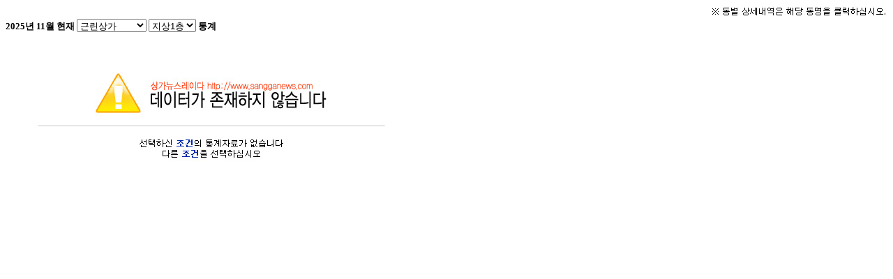

--- FILE ---
content_type: text/html
request_url: http://mk2.sangganews.com/sub_sell/0504/ifrm_sang_chart.php?floor=1&sido_no=2&gugun_no=39&dong_no=&idx_sang_kind=1&sg_cat3=1&sg_key=&idx_sang_kind=1
body_size: 4444
content:
<!DOCTYPE HTML PUBLIC "-//W3C//DTD HTML 4.0 Transitional//EN">
<html xmlns="http://www.w3.org/1999/xhtml" xml:lang="euc-kr">
<head>
	<meta http-equiv="Content-Type" content="text/html; charset=euc-kr" />
	<meta http-equiv="Content-Style-Type" content="text/css" />
	<title>상가뉴스레이다 - 상가, 분양, 투자, 창업, 정보, 상권, 분석, 뉴스, 상가분양, 분양상가, 상가정보, 상가투자, 상가분석, 상권분석, 상가뉴스, 분양정보</title>
	<meta name="description" content="상가에 관한 모든 지식 - 상가 분양 가이드, 상가, 분양, 투자, 정보, 상권, 분석, 뉴스, 상가분양, 분양상가, 상가정보, 상가투자, 상가분석, 상권분석, 창업 가이드, 상가 마케팅, 부자, 매물, 매매, 재테크, 상가뉴스, 분양정보" />
	<meta name="keywords" content="상가에 관한 모든 지식 - 상가 분양 가이드, 상가, 분양, 투자, 정보, 상권, 분석, 뉴스, 상가분양, 분양상가, 상가정보, 상가투자, 상가분석, 상권분석, 창업 가이드, 상가 마케팅, 부자, 매물, 매매, 재테크, 상가뉴스, 분양정보" />
	<meta name="Generator" content="Copyright ⓒ sangganews corp. 2005 - 2025 All Rights Reserved." />
	<meta name="robots" content="index, follow" />
	<meta http-equiv="imagetoolbar"	content="no" />
	<meta name="verify-v1" content="v1mfygcRlSxXwmNRlm3n5aO+AkV1x7e32dbzRk3KLWg=" /> 


<!--<link rel="stylesheet" type="text/css" href="../../lib/css/public.css?1763140789" /> -->
<link rel="stylesheet" type="text/css" href="../../lib/__lib_dev/lib_css/table.css?1763140789" />
<script type="text/javascript" src="../../lib/__lib_dev/lib_js/flash_1.000.js?1763140789"></script>
<script type="text/javascript" src="../../lib/__lib_dev/lib_js/classAdvert.js?1763140789"></script>
	
	<style type="text/css">
		.chart_money{
			font-size:11px;
			font-weight:normal;
		}

		body{ 
			scrollbar-face-color:#CFCFCF; 
			scrollbar-highlight-color:#FFFFFF; 
			scrollbar-3dlight-color:#595959; 
			scrollbar-shadow-color:#595959;
			scrollbar-darkshadow-color:#FFFFFF; 
			scrollbar-arrow-color:#595959; 
			scrollbar-base-color:#CFCFCF; 
			scrollbar-track-color: #FFFFFF;
		}
	</style>
 	<script type="text/javascript">
	<!--
		// 층 차트 보기
		function show_floor_chart()
		{
			var frm = document.getElementById("frm_chart");
			frm.submit();
		}


		function show_dong_chart(dong_no)
		{
			var _parent = parent.document.getElementById("frm");
			var frm_chart = document.getElementById("frm_chart");
			_parent.elements["floor"].value = frm_chart.elements["floor"].value;
			_parent.elements["sido_no"].value = frm_chart.elements["sido_no"].value;
			_parent.elements["gugun_no"].value = frm_chart.elements["gugun_no"].value;
			_parent.elements["dong_no"].value = dong_no;
			_parent.elements["idx_sang_kind"].value = frm_chart.elements["idx_sang_kind"].value;
			_parent.submit();
		}

	//-->
	</script>
</head>

<body>
<form id="frm_chart" method="get" action="./ifrm_sang_chart.php">
		<input type="hidden" id="sido_no" name="sido_no" value="2">
		<input type="hidden" id="gugun_no" name="gugun_no" value="39">
		<input type="hidden" id="dong_no" name="dong_no" value="">

		<div align="right"><img src="http://sub.sangganews.com/image/sangga/statis/s_title.jpg"></div>
		<div style="width:590px;font-size:13px;font-weight:bold">
			2025년 11월 현재 

			<select id="idx_sang_kind" name="idx_sang_kind" onchange="show_floor_chart()">
			<option value="">전체상가</option>
			<option value="1" selected="selected">근린상가</option><option value="2">단지내상가</option><option value="3">멀티복합상가</option><option value="4">주.복/오.텔</option><option value="5">테마쇼핑몰</option><option value="6">기타 상가</option>			</select> 

			<select id="floor" name="floor" onchange="show_floor_chart()">
			<option value="0"  style="background-color:#FCF">지하1층</option>
			<option value="1" selected="selected" style="background-color:#CFF">지상1층</option>
			<option value="2"  style="background-color:#CFF">지상2층</option>
			<option value="3"  style="background-color:#CFF">지상3층</option>
			</select> 

			통계
		</div>
</form>


</head>
<body>

<img src="http://sub.sangganews.com/image/sangga/statis/warning_02.jpg">

</body>
</html>


<script type="text/javascript">
<!--
	//document.getElementById("web_loading").style.display = "none";

	// start와 end 는 실제 배열 인덱스를 입력
	init_flash_draw(0, 2);																	// 최상단 Top 플래시 로딩
	init_flash_draw(3, 15, "",  "<span style=\"height:3px\"></span>");		// 우측 배너 플래시 로딩
	init_flash_draw(16, 16);		// 상단 네비게이션

//-->
</script>



